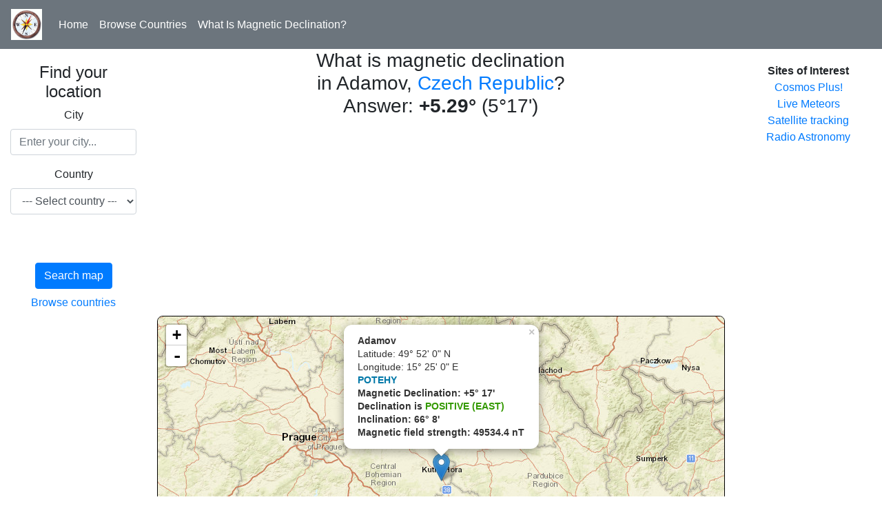

--- FILE ---
content_type: text/html; charset=UTF-8
request_url: https://www.magnetic-declination.com/Czech%20Republic/Adamov/572279.html
body_size: 29203
content:
<!DOCTYPE html>
<html lang="en">
<head>

<meta property="og:url" content="https://www.magnetic-declination.com/Czech%20Republic/Adamov/572279.html"/>
<meta property="og:title" content="Magnetic Declination in Adamov, Czech Republic"/>
<meta property="og:image" content="https://www.magnetic-declination.com/img/compass.png"/>
<meta property="og:site_name" content="What is the Magnetic Declination at your location?"/>
<meta property="og:type" content="website"/>
<meta property="og:description" content="Magnetic declination in Adamov, Czech Republic is +5.29. To instantly determine the magnetic declination at your location, go to magnetic-declination.com"/>

    <title>Magnetic Declination	 in Adamov, Czech Republic</title>

	<meta charset="utf-8">
	<meta name="viewport" content="width=device-width, initial-scale=1">
	<link rel="stylesheet" href="/bootstrap/css/bootstrap.min.css"></link>
	<link rel="stylesheet" href="/js/leaflet/leaflet.css" crossorigin=""/>
	<script src="/js/leaflet/leaflet.js"></script>
	<script src="/js/jquery-1.10.2.min.js" type="text/javascript"></script>
	<script src="/bootstrap/js/bootstrap.min.js"></script>
  <style>
    /* Remove the navbar's default margin-bottom and rounded borders */ 
    .navbar {
      margin-bottom: 0;
      border-radius: 0;
    }
    
    /* Set height of the grid so .sidenav can be 100% (adjust as needed) 
    .row.content {height: 450px}*/
    
    /* Set gray background color and 100% height */
    .sidenav {
      padding-top: 20px;
      background-color: #fff;
      height: 100%;
    }
    
    /* Set black background color, white text and some padding */
    footer {
      background-color: #555;
      color: white;
      padding: 15px;
    }
    
    /* On small screens, set height to 'auto' for sidenav and grid */
    @media screen and (max-width: 767px) {
      .sidenav {
        height: auto;
        padding: 15px;
      }
      .row.content {height:auto;} 
    }

	#map {
	  border: 1px solid black;
	  border-radius: 8px;
	  height: 480px;	
	}
  </style>
<script>
$(document).ready(function(){
	initialize();
});
	var reshtml = '';
	var map;
	var Locations;
	var ad;
	var str1 = "";
	var str2 = "";
	var marker = null;
	var markers = [];
	var sec = "";

    function initialize() {

	var sec = '4u058njb';	var iplat = '49.8666667';	var iplng = '15.4166667';	var stateip = '';	var cityip = 'Adamov';	var ip = '';	var ipBased = '';


	if(ipBased)
	{
		var str1 = "You are here<sup>*</sup>";
		var str2 = "* Based on IP address " + ip;
	}
	var infowin;
	var infowindow;


	var	decurl = '/srvact/?lat=' + iplat + '&lng=' + iplng + '&sec=' + sec + '&act=1';

	map = L.map('map').setView([iplat, iplng], 8);


	var mapStyle4 = L.tileLayer('https://server.arcgisonline.com/ArcGIS/rest/services/World_Street_Map/MapServer/tile/{z}/{y}/{x}', {
		attribution: 'Esri'
	});

	var mapStyle5 = L.tileLayer('https://{s}.tile.opentopomap.org/{z}/{x}/{y}.png', {
		maxZoom: 17,
		attribution: 'Map data: &copy; <a href="https://www.openstreetmap.org/copyright">OpenStreetMap</a>, <a href="https://viewfinderpanoramas.org">SRTM</a> | Map style: &copy; <a href="https://opentopomap.org">OpenTopoMap</a> (<a href="https://creativecommons.org/licenses/by-sa/3.0/">CC-BY-SA</a>)'
	});

	mapStyle4.addTo(map);


	var marker = L.marker(L.latLng(iplat,iplng));


	$.get(decurl, function(data) {
		marker.addTo(map)
	    .bindPopup("<span style='font-size:14px'><b>"+cityip+" "+stateip+"</b><br>Latitude: " + convertLat(iplat) + "<br>Longitude: " + convertLon(iplng) + "<br/><b>" + data + "</b></span>")
	    .openPopup();

	});



	map.on('click', function(e) {        

		var	decurlclick = '/srvact/?lat=' + e.latlng.lat+ '&lng=' + e.latlng.lng+ '&sec=' + sec + '&act=1';
		$.get(decurlclick, function(data){
			var html="<b>You clicked here:</b><br>Latitude: " + convertLat(e.latlng.lat) + "<br>Longitude: " + convertLon(e.latlng.lng) + "<br/><b>" + data + "</b>";
	        var popLocation= e.latlng;
		    var popup = L.popup()
			.setLatLng(popLocation)
	        .setContent(html)
		    .openOn(map);        
			});
    });



		ctydwn = document.getElementById("countries");
		if (ctydwn.options[ctydwn.selectedIndex].value == "US") document.getElementById("states").style.visibility = "visible";
		if (ctydwn.options[ctydwn.selectedIndex].value != "US") document.getElementById("states").style.visibility = "hidden";

    }

	function srcCities()
	{
		//map.clearOverlays();
		Locations = null;
		var ctydwn = document.getElementById("countries");
		var usstdwn = ""; 
		var usstcode = ""; 
		if (document.getElementById("states") != null)
		{
			usstdwn = document.getElementById("states");
			usstcode = usstdwn.options[usstdwn.selectedIndex].value;
		}
		var srctxt = document.getElementById("srccity");
		var ctycode = ctydwn.options[ctydwn.selectedIndex].value;
		var src = srctxt.value;
		if (src.length < 4 )
		{
			displayError("Type at least 4 letters");
			return false;
		}
		var ctyurl = '/srvact/?cty=' + ctycode + '&src=' + src + '&act=2';
		//displayWait();
		Locations = new Array();
		$.get(ctyurl, function(data) {
				if (data != null)
				{
					dataArray = data.split('\n');
					if (dataArray.length > 1)
					{
						for (var i=0;i<dataArray.length-1;i++)
						{
							cityInfo = dataArray[i].split(',');
							Locations[i] = new Location(i+1, ctycode, cityInfo[0], cityInfo[1], cityInfo[2], cityInfo[3], cityInfo[4]);
						}
					}
				}
				displayLocationsInText(Locations, usstcode, ctycode);
			});
	}
	function getAd()
	{
		var adurl = "/includes/120x600-adsense.txt";
		$.get(adurl, function(data) {
			if (data != null)
			{
				//alert(data);
				ad = data;
				alert(data);
				document.getElementById("ad").innerHTML = data;
			}
		});
	}
	function displayLocationsInText(locs, state, country)
	{
		if ((locs == null) || (locs.length == 0))
		{
			displayError("No match.<br>Try again or click on the map for your location");
			return false;
		}

		// Check if there is at least a city in the state
		var matched = false;
		if (state != "")
		{
			for (var i=0;i<locs.length;i++)
			{
				if (locs[i].region == state)
				{
					matched = true;
					break;
				}
			}
		}
		document.getElementById("res").innerHTML = ' ';
		reshtml = '';
		var dloc = new Array();

		if ((matched) && (country == "US") && (state != "")) // Display only matched states
		{
			//reshtml = reshtml + '<UL>';
			k=0;
			for (var i=0;i<locs.length;i++)
			{
				var r = '';
				if (locs[i].region == state)
				{
					k++;
					if (locs[i].countrycode == 'US') r = ' ' + locs[i].region;
					locs[i].id = k;
					reshtml = reshtml + '<span class="c"> ' + locs[i].id + ' </span> &nbsp;<a href=# onClick=javascript:placeCityOnMap('+i+')>' + locs[i].name + '</a>' + r + '<br>';
					dloc.push(locs[i]);
					if (k >=24)
					{
						reshtml = reshtml + "<p>Too many results.<br>Please refine your search";
						break;
					}
				}
			}
			//reshtml = reshtml + '</UL>';
		}

		else if ((!matched) && (country == "US") && (state != ""))
		{
			reshtml = "No match in the US state you selected!<br>Other possible matches:<br>";
			//reshtml = reshtml + '<UL>';
			for (var i=0;i<locs.length;i++) // No state matched - display all (state selected)
			{

				var r = '';
				if (locs[i].countrycode == 'US') r = ' ' + locs[i].region;
				reshtml = reshtml + '<span class="c"> ' + locs[i].id + ' </span> &nbsp;<a href=# onClick=javascript:placeCityOnMap('+i+')>' + locs[i].name + '</a>' + r + '<br>';
				dloc.push(locs[i]);
				if (i >=24)
				{
					reshtml = reshtml + "<p>Too many results.<br>Please refine your search";
					break;
				}

			}
			//reshtml = reshtml + '</UL>';
		}

		else if ((!matched) && (country == "US") && (state == ""))
		{
			//reshtml = reshtml + '<UL>';
			for (var i=0;i<locs.length;i++) // No state selected - display all
			{

				var r = '';
				if (locs[i].countrycode == 'US') r = ' ' + locs[i].region;
				reshtml = reshtml + '<span class="c"> ' + locs[i].id + ' </span> &nbsp;<a href=# onClick=javascript:placeCityOnMap('+i+')>' + locs[i].name + '</a>' + r + '<br>';
				dloc.push(locs[i]);
				if (i >=24)
				{
					reshtml = reshtml + "<p>Too many results.<br>Please refine your search";
					break;
				}
			}
			//reshtml = reshtml + '</UL>';
		}

		else // rest of the world
		{
			//reshtml = reshtml + '<UL>';
			for (var i=0;i<locs.length;i++)
			{
				var r = '';
				reshtml = reshtml + '<span class="c"> ' + locs[i].id + ' </span> &nbsp;<a href=# onClick=javascript:placeCityOnMap('+i+')>' + locs[i].name + '</a>' + r + '<br>';
				dloc.push(locs[i]);
				if (i >=24)
				{
					reshtml = reshtml + "<p>Too many results.<br>Please refine your search";
					break;
				}
			}
			//reshtml = reshtml + '</UL>';
		}
		document.getElementById("res").innerHTML = reshtml;
		placeMarkersOnMap(dloc);
	}

	function displayError(txt)
	{
		document.getElementById("res").innerHTML = txt;
	}

	function displayWait()
	{
		document.getElementById("res").innerHTML = "<IMG SRC=\"wait.gif\" WIDTH=\"32\" HEIGHT=\"32\" BORDER=\"0\" ALT=\"Please wait\">";
	}

	function Location(a,b,c,d,e,f)
	{
		this.id = a;
		this.countrycode = b;
		this.name = c;
		this.region = d;
		this.latitude = e;
		this.longitude = f;
	}
	function placeCityOnMap(n)
	{
		var loc = Locations[n];
		if(markers !=null) clearMarkers();
			var r = '';
			if (loc.countrycode == 'US') r = ' ' + loc.region;
			//var image = "http://www.magnetic-declination.com/markers/iconr"+loc.id+".png";
			citypoint = L.latLng(loc.latitude,loc.longitude);

		
		
		var marker = L.marker(citypoint);
		marker.addTo(map);


		map.panTo(citypoint);
		map.setZoom(5)

		//markers.push(mrk);
		var	decurlclick = '/srvact/?lat=' +loc.latitude + '&lng=' + loc.longitude + '&sec=' + sec + '&act=1';
		$.get(decurlclick, function(data){
			var html="<span style='font-size:14px'><b>"+loc.name+r+"</b><br>Latitude: " + convertLat(loc.latitude) + "<br>Longitude: " + convertLon(loc.longitude) + "<br/><b>" + data + "</b></span>";
		    marker.bindPopup(html);

			marker.on('mouseover', function (e) {
				 this.openPopup();
		     });
			 marker.on('mouseout', function (e) {
				 this.closePopup();
			 });

		});


	}

	function placeMarkersOnMap(dloc)
	{

		if(markers !=null) clearMarkers();
		//map.removeLayer(marker);
		for (var i = 0; i < dloc.length; ++i) 
		{
			title = dloc[i].name;
			var image = "/markers/iconr"+dloc[i].id+".png";
			citypoint =  L.latLng(dloc[i].latitude, dloc[i].longitude);
			mrk = generateMarker(citypoint, image, title)
			mrk.addTo(map);
		}
		map.setZoom(5);
		map.panTo(L.latLng(dloc[0].latitude, dloc[0].longitude));
      }

	function generateMarker(pnt, image, title)
	{
		var	decurlclick = '/srvact/?lat=' +pnt.lat + '&lng=' + pnt.lng + '&sec=' + sec + '&act=1';
		var icon = L.icon({
				iconUrl: image,
				iconAnchor:   [20, 34], 


		});

		var mrk = L.marker(pnt, {icon: icon});

			$.get(decurlclick, function(data){
			var html="<span style='font-size:14px'><b>" + title + "</b><br>Latitude: " + convertLat(pnt.lat) + "<br>Longitude: " + convertLon(pnt.lng) + "<br/><b>" + data + "</b></span>";
			    mrk.bindPopup(html);

		mrk.on('mouseover', function (e) {
			 this.openPopup();
	     });
		 mrk.on('mouseout', function (e) {
			 this.closePopup();
	     });

		});

		 markers.push(mrk);
		return mrk;
	}

	function clearMarkers() {
		for (var i = 0; i < markers.length; i++) {
		map.removeLayer(markers[i])
	  }
	}

	function convertLat(lat)
	{
	  if (lat >= 0) ss = "N";
	  if (lat < 0) ss = "S";
	  lat = Math.abs(lat);
      LatDeg = Math.floor(lat);
      LatMin = Math.floor((lat-LatDeg)*60);
      LatSec =  (Math.round((((lat - LatDeg) - (LatMin/60)) * 60 * 60) * 100) / 100 ) ;
	  latd = LatDeg + "&deg; " + LatMin + "' " + round(LatSec,1) + "\" " + ss;
	  return latd;
	}

	function convertLon(lon)
	{
	  if (lon >= 0) ss = "E";
	  if (lon < 0) ss = "W";
	  lon = Math.abs(lon);
      LonDeg = Math.floor(lon);
      LonMin = Math.floor((lon-LonDeg)*60);
      LonSec = (Math.round((((lon - LonDeg) - (LonMin / 60 )) * 60 * 60) * 100 ) / 100);
	  lond = LonDeg + "&deg; " + LonMin + "' " + round(LonSec,1)  + "\" " + ss;
	  return lond;
	}

	function round(number,X) { 
		//
	X = (!X? 2 : X); 
	return Math.round(number*Math.pow(10,X))/Math.pow(10,X); 
	}


</script>
<script data-ad-client="ca-pub-8839140430005838" async src="https://pagead2.googlesyndication.com/pagead/js/adsbygoogle.js"></script>		
</head>
<body>

<nav class="navbar navbar-expand-sm bg-secondary navbar-light">
  <a class="navbar-brand" href="/"><IMG SRC="/img/comp.gif" WIDTH="45" HEIGHT="45" BORDER="0" ALT="Magnetic-Declination.com"></a>
  <button class="navbar-toggler" type="button" data-toggle="collapse" data-target="#collapsibleNavbar">
    <span class="navbar-toggler-icon"></span>
  </button>
  <div class="collapse navbar-collapse" id="collapsibleNavbar">
    <ul class="navbar-nav">
      <li class="nav-item">
        <a class="nav-link text-white" href="/">Home</a>
      </li>
      <li class="nav-item">
        <a class="nav-link text-white" href="/countries.php">Browse Countries</a>
      </li>
      <li class="nav-item">
        <a class="nav-link text-white" href="/what-is-magnetic-declination.php">What Is Magnetic Declination?</a>
      </li>
    </ul>
  </div>  
</nav>
  
<div class="container-fluid text-center" style="height:100%">    
  <div class="row content">
    <div class="col-sm-2 sidenav">

<form onSubmit='srcCities();return false'>

		<h4 class="text-center">Find your location</h4>

  <div class="form-group">
    <label for="exampleInputEmail1">City</label>
    <input type="text" class="form-control" id="srccity" placeholder="Enter your city..." onFocus='document.getElementById("srccity").value="";'>
  </div>
  <div class="form-group">
    <label for="countries">Country</label>
    <select class="form-control" id="countries"  onchange='javascript:if (this.options[this.selectedIndex].value == "US") document.getElementById("states").style.visibility = "visible"; else document.getElementById("states").style.visibility = "hidden";'>
		<OPTION value="">--- Select country ---</OPTION>
		<OPTION value="AF">Afghanistan (Islamic St.)</OPTION>
<OPTION value="AL">Albania</OPTION>
<OPTION value="DZ">Algeria</OPTION>
<OPTION value="AS">American Samoa</OPTION>
<OPTION value="AD">Andorra</OPTION>
<OPTION value="AO">Angola</OPTION>
<OPTION value="AI">Anguilla</OPTION>
<OPTION value="AQ">Antarctica</OPTION>
<OPTION value="AG">Antigua and Barbuda</OPTION>
<OPTION value="AR">Argentina</OPTION>
<OPTION value="AM">Armenia</OPTION>
<OPTION value="AW">Aruba</OPTION>
<OPTION value="AC">Ascension Island</OPTION>
<OPTION value="AU">Australia</OPTION>
<OPTION value="AT">Austria</OPTION>
<OPTION value="AZ">Azerbaidjan</OPTION>
<OPTION value="BS">Bahamas</OPTION>
<OPTION value="BH">Bahrain</OPTION>
<OPTION value="BD">Bangladesh</OPTION>
<OPTION value="BB">Barbados</OPTION>
<OPTION value="BY">Belarus</OPTION>
<OPTION value="BE">Belgium</OPTION>
<OPTION value="BZ">Belize</OPTION>
<OPTION value="BJ">Benin</OPTION>
<OPTION value="BM">Bermuda</OPTION>
<OPTION value="BT">Bhutan</OPTION>
<OPTION value="BO">Bolivia</OPTION>
<OPTION value="BA">Bosnia-Herzegovina</OPTION>
<OPTION value="BW">Botswana</OPTION>
<OPTION value="BV">Bouvet Island</OPTION>
<OPTION value="BR">Brazil</OPTION>
<OPTION value="IO">British Indian O. Ter.</OPTION>
<OPTION value="BN">Brunei Darussalam</OPTION>
<OPTION value="BG">Bulgaria</OPTION>
<OPTION value="BF">Burkina Faso</OPTION>
<OPTION value="BI">Burundi</OPTION>
<OPTION value="KH">Cambodia</OPTION>
<OPTION value="CM">Cameroon</OPTION>
<OPTION value="CA">Canada</OPTION>
<OPTION value="CV">Cape Verde</OPTION>
<OPTION value="KY">Cayman Islands</OPTION>
<OPTION value="CF">Central African Rep.</OPTION>
<OPTION value="TD">Chad</OPTION>
<OPTION value="CL">Chile</OPTION>
<OPTION value="CN">China</OPTION>
<OPTION value="CX">Christmas Island</OPTION>
<OPTION value="CC">Cocos (Keeling) Isl.</OPTION>
<OPTION value="CO">Colombia</OPTION>
<OPTION value="KM">Comoros</OPTION>
<OPTION value="CG">Congo</OPTION>
<OPTION value="CK">Cook Islands</OPTION>
<OPTION value="CR">Costa Rica</OPTION>
<OPTION value="HR">Croatia</OPTION>
<OPTION value="CU">Cuba</OPTION>
<OPTION value="CY">Cyprus</OPTION>
<OPTION value="CZ">Czech Republic</OPTION>
<OPTION value="ZR">Dem. Rep. of Congo</OPTION>
<OPTION value="DK">Denmark</OPTION>
<OPTION value="DJ">Djibouti</OPTION>
<OPTION value="DM">Dominica</OPTION>
<OPTION value="DO">Dominican Republic</OPTION>
<OPTION value="TP">East Timor</OPTION>
<OPTION value="EC">Ecuador</OPTION>
<OPTION value="EG">Egypt</OPTION>
<OPTION value="SV">El Salvador</OPTION>
<OPTION value="GQ">Equatorial Guinea</OPTION>
<OPTION value="ER">Eritrea</OPTION>
<OPTION value="EE">Estonia</OPTION>
<OPTION value="ET">Ethiopia</OPTION>
<OPTION value="FK">Falkland Isl . (Malvinas)</OPTION>
<OPTION value="FO">Faroe Islands</OPTION>
<OPTION value="FJ">Fiji</OPTION>
<OPTION value="FI">Finland</OPTION>
<OPTION value="FR">France</OPTION>
<OPTION value="FX">France (European Ter.)</OPTION>
<OPTION value="TF">French Southern Terr.</OPTION>
<OPTION value="GA">Gabon</OPTION>
<OPTION value="GM">Gambia</OPTION>
<OPTION value="GE">Georgia</OPTION>
<OPTION value="DE">Germany</OPTION>
<OPTION value="GH">Ghana</OPTION>
<OPTION value="GI">Gibraltar</OPTION>
<OPTION value="GB">Great Britain (UK)</OPTION>
<OPTION value="GR">Greece</OPTION>
<OPTION value="GL">Greenland</OPTION>
<OPTION value="GD">Grenada</OPTION>
<OPTION value="GP">Guadeloupe (Fr.)</OPTION>
<OPTION value="GU">Guam (US)</OPTION>
<OPTION value="GT">Guatemala</OPTION>
<OPTION value="GG">Guernsey (Ch. Isl.)</OPTION>
<OPTION value="GF">Guiana (Fr.)</OPTION>
<OPTION value="GN">Guinea</OPTION>
<OPTION value="GW">Guinea Bissau</OPTION>
<OPTION value="GY">Guyana</OPTION>
<OPTION value="HT">Haiti</OPTION>
<OPTION value="HM">Heard & McDonald Isl.</OPTION>
<OPTION value="HN">Honduras</OPTION>
<OPTION value="HK">Hong Kong</OPTION>
<OPTION value="HU">Hungary</OPTION>
<OPTION value="IS">Iceland</OPTION>
<OPTION value="IN">India</OPTION>
<OPTION value="ID">Indonesia</OPTION>
<OPTION value="IR">Iran</OPTION>
<OPTION value="IQ">Iraq</OPTION>
<OPTION value="IE">Ireland</OPTION>
<OPTION value="IM">Isle of Man</OPTION>
<OPTION value="IL">Israel</OPTION>
<OPTION value="IT">Italy</OPTION>
<OPTION value="CI">Ivory Coast</OPTION>
<OPTION value="JM">Jamaica</OPTION>
<OPTION value="JP">Japan</OPTION>
<OPTION value="JE">Jersey (Ch. Isl.)</OPTION>
<OPTION value="JO">Jordan</OPTION>
<OPTION value="KZ">Kazakstan</OPTION>
<OPTION value="KE">Kenya</OPTION>
<OPTION value="KI">Kiribati</OPTION>
<OPTION value="KP">Korea (north)</OPTION>
<OPTION value="KR">Korea (South)</OPTION>
<OPTION value="KW">Kuwait</OPTION>
<OPTION value="KG">Kyrgyz Republic</OPTION>
<OPTION value="LA">Laos</OPTION>
<OPTION value="LV">Latvia</OPTION>
<OPTION value="LB">Lebanon</OPTION>
<OPTION value="LS">Lesotho</OPTION>
<OPTION value="LR">Liberia</OPTION>
<OPTION value="LY">Libya</OPTION>
<OPTION value="LI">Liechtenstein</OPTION>
<OPTION value="LT">Lithuania</OPTION>
<OPTION value="LU">Luxembourg</OPTION>
<OPTION value="MO">Macau</OPTION>
<OPTION value="MK">Macedonia (former Yug.)</OPTION>
<OPTION value="MG">Madagascar</OPTION>
<OPTION value="MW">Malawi</OPTION>
<OPTION value="MY">Malaysia</OPTION>
<OPTION value="MV">Maldives</OPTION>
<OPTION value="ML">Mali</OPTION>
<OPTION value="MT">Malta</OPTION>
<OPTION value="MH">Marshall Islands</OPTION>
<OPTION value="MQ">Martinique (Fr.)</OPTION>
<OPTION value="MR">Mauritania</OPTION>
<OPTION value="MU">Mauritius</OPTION>
<OPTION value="YT">Mayotte</OPTION>
<OPTION value="MX">Mexico</OPTION>
<OPTION value="FM">Micronesia</OPTION>
<OPTION value="MD">Moldova</OPTION>
<OPTION value="MC">Monaco</OPTION>
<OPTION value="MN">Mongolia</OPTION>
<OPTION value="MS">Montserrat</OPTION>
<OPTION value="MA">Morocco</OPTION>
<OPTION value="MZ">Mozambique</OPTION>
<OPTION value="MM">Myanmar</OPTION>
<OPTION value="NA">Namibia</OPTION>
<OPTION value="NR">Nauru</OPTION>
<OPTION value="NP">Nepal</OPTION>
<OPTION value="AN">Netherland Antilles</OPTION>
<OPTION value="NL">Netherlands</OPTION>
<OPTION value="NC">New Caledonia (Fr.)</OPTION>
<OPTION value="NZ">New Zealand</OPTION>
<OPTION value="NI">Nicaragua</OPTION>
<OPTION value="NE">Niger</OPTION>
<OPTION value="NG">Nigeria</OPTION>
<OPTION value="NU">Niue</OPTION>
<OPTION value="NF">Norfolk Island</OPTION>
<OPTION value="MP">Northern Mariana Isl.</OPTION>
<OPTION value="NO">Norway</OPTION>
<OPTION value="OM">Oman</OPTION>
<OPTION value="PK">Pakistan</OPTION>
<OPTION value="PW">Palau</OPTION>
<OPTION value="PA">Panama</OPTION>
<OPTION value="PG">Papua New Guinea</OPTION>
<OPTION value="PY">Paraguay</OPTION>
<OPTION value="PE">Peru</OPTION>
<OPTION value="PH">Philippines</OPTION>
<OPTION value="PN">Pitcairn</OPTION>
<OPTION value="PL">Poland</OPTION>
<OPTION value="PF">Polynesia (Fr.)</OPTION>
<OPTION value="PT">Portugal</OPTION>
<OPTION value="PR">Puerto Rico</OPTION>
<OPTION value="QA">Qatar</OPTION>
<OPTION value="CD">Rep. Dem. Congo</OPTION>
<OPTION value="RE">Reunion (Fr.)</OPTION>
<OPTION value="RO">Romania</OPTION>
<OPTION value="RU">Russian Federation</OPTION>
<OPTION value="RW">Rwanda</OPTION>
<OPTION value="LC">Saint Lucia</OPTION>
<OPTION value="SM">San Marino</OPTION>
<OPTION value="SA">Saudi Arabia</OPTION>
<OPTION value="SN">Senegal</OPTION>
<OPTION value="SC">Seychelles</OPTION>
<OPTION value="SL">Sierra Leone</OPTION>
<OPTION value="SG">Singapore</OPTION>
<OPTION value="SK">Slovakia (Slovak Rep)</OPTION>
<OPTION value="SI">Slovenia</OPTION>
<OPTION value="SB">Solomon Islands</OPTION>
<OPTION value="SO">Somalia</OPTION>
<OPTION value="ZA">South Africa</OPTION>
<OPTION value="GS">South Georgia and South Sandwich Islands</OPTION>
<OPTION value="SU">Soviet Union</OPTION>
<OPTION value="ES">Spain</OPTION>
<OPTION value="LK">Sri Lanka</OPTION>
<OPTION value="SH">St. Helena</OPTION>
<OPTION value="KN">St. Kitts Nevis Anguilla</OPTION>
<OPTION value="PM">St. Pierre & Miquelon</OPTION>
<OPTION value="ST">St. Tome and Principe</OPTION>
<OPTION value="VC">St. Vincent & Grenadines</OPTION>
<OPTION value="SD">Sudan</OPTION>
<OPTION value="SR">Suriname</OPTION>
<OPTION value="SJ">Svalbard & Jan Mayen Isl.</OPTION>
<OPTION value="SZ">Swaziland</OPTION>
<OPTION value="SE">Sweden</OPTION>
<OPTION value="CH">Switzerland</OPTION>
<OPTION value="SY">Syria</OPTION>
<OPTION value="TJ">Tadjikistan</OPTION>
<OPTION value="TW">Taiwan</OPTION>
<OPTION value="TZ">Tanzania</OPTION>
<OPTION value="TH">Thailand</OPTION>
<OPTION value="TG">Togo</OPTION>
<OPTION value="TK">Tokelau</OPTION>
<OPTION value="TO">Tonga</OPTION>
<OPTION value="TT">Trinidad & Tobago</OPTION>
<OPTION value="TN">Tunisia</OPTION>
<OPTION value="TR">Turkey</OPTION>
<OPTION value="TM">Turkmenistan</OPTION>
<OPTION value="TC">Turks & Caicos Islands</OPTION>
<OPTION value="TV">Tuvalu</OPTION>
<OPTION value="UG">Uganda</OPTION>
<OPTION value="UA">Ukraine</OPTION>
<OPTION value="AE">United Arab Emirates</OPTION>
<OPTION value="UY">Uruguay</OPTION>
<OPTION value="UM">US Minor Outlying Isl.</OPTION>
<OPTION value="US">USA</OPTION>
<OPTION value="UZ">Uzbekistan</OPTION>
<OPTION value="VU">Vanuatu</OPTION>
<OPTION value="VA">Vatican City State</OPTION>
<OPTION value="VE">Venezuela</OPTION>
<OPTION value="VN">Vietnam</OPTION>
<OPTION value="VG">Virgin Islands (Brit)</OPTION>
<OPTION value="VI">Virgin Islands (US)</OPTION>
<OPTION value="WF">Wallis&Futuna Islands</OPTION>
<OPTION value="EH">Western Sahara</OPTION>
<OPTION value="WS">Western Samoa</OPTION>
<OPTION value="YE">Yemen</OPTION>
<OPTION value="YU">Yugoslavia</OPTION>
<OPTION value="ZM">Zambia</OPTION>
<OPTION value="ZW">Zimbabwe</OPTION>
    </select>
  </div>


  <div class="form-group">

    <select class="form-control" id="states">
		<OPTION value="">State</OPTION>
		<OPTION value="AL">ALABAMA</OPTION>
<OPTION value="AK">ALASKA</OPTION>
<OPTION value="AS">AMERICAN SAMOA</OPTION>
<OPTION value="AZ">ARIZONA</OPTION>
<OPTION value="AR">ARKANSAS</OPTION>
<OPTION value="CA">CALIFORNIA</OPTION>
<OPTION value="CO">COLORADO</OPTION>
<OPTION value="CT">CONNECTICUT</OPTION>
<OPTION value="DE">DELAWARE</OPTION>
<OPTION value="DC">DISTRICT OF COLUMBIA</OPTION>
<OPTION value="FM">FEDERATED STATES OF MICRONESIA</OPTION>
<OPTION value="FL">FLORIDA</OPTION>
<OPTION value="GA">GEORGIA</OPTION>
<OPTION value="GU">GUAM</OPTION>
<OPTION value="HI">HAWAII</OPTION>
<OPTION value="ID">IDAHO</OPTION>
<OPTION value="IL">ILLINOIS</OPTION>
<OPTION value="IN">INDIANA</OPTION>
<OPTION value="IA">IOWA</OPTION>
<OPTION value="KS">KANSAS</OPTION>
<OPTION value="KY">KENTUCKY</OPTION>
<OPTION value="LA">LOUISIANA</OPTION>
<OPTION value="ME">MAINE</OPTION>
<OPTION value="MH">MARSHALL ISLANDS</OPTION>
<OPTION value="MD">MARYLAND</OPTION>
<OPTION value="MA">MASSACHUSETTS</OPTION>
<OPTION value="MI">MICHIGAN</OPTION>
<OPTION value="MN">MINNESOTA</OPTION>
<OPTION value="MS">MISSISSIPPI</OPTION>
<OPTION value="MO">MISSOURI</OPTION>
<OPTION value="MT">MONTANA</OPTION>
<OPTION value="NE">NEBRASKA</OPTION>
<OPTION value="NV">NEVADA</OPTION>
<OPTION value="NH">NEW HAMPSHIRE</OPTION>
<OPTION value="NJ">NEW JERSEY</OPTION>
<OPTION value="NM">NEW MEXICO</OPTION>
<OPTION value="NY">NEW YORK</OPTION>
<OPTION value="NC">NORTH CAROLINA</OPTION>
<OPTION value="ND">NORTH DAKOTA</OPTION>
<OPTION value="MP">NORTHERN MARIANA ISLANDS</OPTION>
<OPTION value="OH">OHIO</OPTION>
<OPTION value="OK">OKLAHOMA</OPTION>
<OPTION value="OR">OREGON</OPTION>
<OPTION value="PW">PALAU</OPTION>
<OPTION value="PA">PENNSYLVANIA</OPTION>
<OPTION value="PR">PUERTO RICO</OPTION>
<OPTION value="RI">RHODE ISLAND</OPTION>
<OPTION value="SC">SOUTH CAROLINA</OPTION>
<OPTION value="SD">SOUTH DAKOTA</OPTION>
<OPTION value="TN">TENNESSEE</OPTION>
<OPTION value="TX">TEXAS</OPTION>
<OPTION value="UT">UTAH</OPTION>
<OPTION value="VT">VERMONT</OPTION>
<OPTION value="VI">VIRGIN ISLANDS</OPTION>
<OPTION value="VA">VIRGINIA</OPTION>
<OPTION value="WA">WASHINGTON</OPTION>
<OPTION value="WV">WEST VIRGINIA</OPTION>
<OPTION value="WI">WISCONSIN</OPTION>
<OPTION value="WY">WYOMING</OPTION>
		</SELECT>
    </select>
  </div>


<button type="submit" name="go" class="btn btn-primary mb-2">Search map</button>

<p>
		<a href="/countries.php">Browse countries</a>
</p>



<div id="res"></div>
    </div>
    <div class="col-sm-8 text-left" style="height:100%"> 
      <h3 class="text-center">
What is magnetic declination<br> in Adamov, <a href=/locations.php?cc=>Czech Republic</a>?<br/>Answer: <b>+5.29&deg;</b> (5&deg;17')	  
	  
	  </h3>
<script async src="https://pagead2.googlesyndication.com/pagead/js/adsbygoogle.js"></script>
<!-- Magnetic Declination horizontal responsive -->
<ins class="adsbygoogle"
     style="display:block"
     data-ad-client="ca-pub-8839140430005838"
     data-ad-slot="5462037794"
     data-ad-format="auto"
     data-full-width-responsive="true"></ins>
<script>
     (adsbygoogle = window.adsbygoogle || []).push({});
</script>

		<div id="map"></div>
	</div>
    <div class="col-sm-2 sidenav">
      <div class="well">
<td align="left"><b>Sites of Interest</b>
<br><a href="http://www.cosmosplus.com">Cosmos Plus!</a>
<br><a href="http://www.LiveMeteors.com">Live Meteors</a>
<br><a href="http://www.n2yo.com" rel="nofollow">Satellite tracking</a>
<br><a href="http://www.radio-astronomy.org" rel="nofollow">Radio Astronomy</a>
</div>
      <div class="well">
        <p>
<script async src="https://pagead2.googlesyndication.com/pagead/js/adsbygoogle.js"></script>
<!-- magnetic-declination vertical -->
<ins class="adsbygoogle"
     style="display:block"
     data-ad-client="ca-pub-8839140430005838"
     data-ad-slot="8154035348"
     data-ad-format="auto"
     data-full-width-responsive="true"></ins>
<script>
     (adsbygoogle = window.adsbygoogle || []).push({});
</script>
		</p>
      </div>
      <div class="well">
        <p></p>
      </div>
    </div>
  </div>
</div>

<footer class="container-fluid bg-white text-center">
<div>

<div class="text-secondary font-weight-light"><I>Copyright &copy;2026	 Magnetic-Declination.com</I>
<br/>Magnetic declination is calculated using the World Magnetic Model WMM2025.</div>
<IMG SRC="/img/questions.gif" WIDTH="297" HEIGHT="17" BORDER="0" ALT="">

<!-- Google Analytics tag (gtag.js) -->
<script async src="https://www.googletagmanager.com/gtag/js?id=G-BYE749C1W9"></script>
<script>
  window.dataLayer = window.dataLayer || [];
  function gtag(){dataLayer.push(arguments);}
  gtag('js', new Date());

  gtag('config', 'G-BYE749C1W9');
</script>

</div>
</footer>
</body>
</html>


--- FILE ---
content_type: text/html; charset=UTF-8
request_url: https://www.magnetic-declination.com/srvact/?lat=49.8666667&lng=15.4166667&sec=4u058njb&act=1
body_size: 235
content:
<a href='/CZECH REPUBLIC/POTEHY/587886.html'>POTEHY</a><br/>
Magnetic Declination: +5&deg; 17' <br/>Declination is <font color=#339900><B>POSITIVE (EAST)</B></font><br/>Inclination: 66&deg; 8' <br/>Magnetic field strength:   49534.4 nT

--- FILE ---
content_type: text/html; charset=utf-8
request_url: https://www.google.com/recaptcha/api2/aframe
body_size: 265
content:
<!DOCTYPE HTML><html><head><meta http-equiv="content-type" content="text/html; charset=UTF-8"></head><body><script nonce="suFrro0jKaL5gkNYgp8eaA">/** Anti-fraud and anti-abuse applications only. See google.com/recaptcha */ try{var clients={'sodar':'https://pagead2.googlesyndication.com/pagead/sodar?'};window.addEventListener("message",function(a){try{if(a.source===window.parent){var b=JSON.parse(a.data);var c=clients[b['id']];if(c){var d=document.createElement('img');d.src=c+b['params']+'&rc='+(localStorage.getItem("rc::a")?sessionStorage.getItem("rc::b"):"");window.document.body.appendChild(d);sessionStorage.setItem("rc::e",parseInt(sessionStorage.getItem("rc::e")||0)+1);localStorage.setItem("rc::h",'1769243163247');}}}catch(b){}});window.parent.postMessage("_grecaptcha_ready", "*");}catch(b){}</script></body></html>